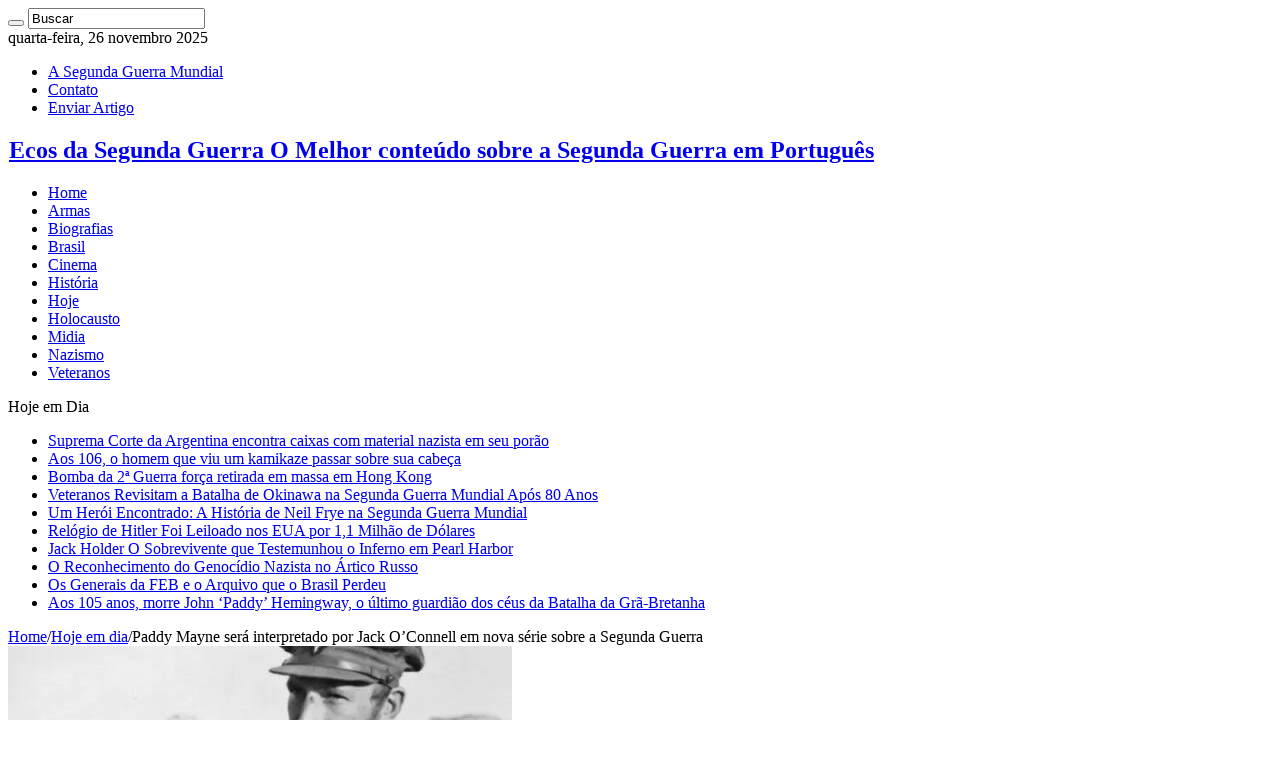

--- FILE ---
content_type: text/html; charset=UTF-8
request_url: https://segundaguerra.org/paddy-mayne-sera-interpretado-por-jack-o-connell-em-nova-serie-sobre-a-segunda-guerra/
body_size: 22784
content:
<!DOCTYPE html><html lang="pt-BR" prefix="og: http://ogp.me/ns#"><head><script data-no-optimize="1">var litespeed_docref=sessionStorage.getItem("litespeed_docref");litespeed_docref&&(Object.defineProperty(document,"referrer",{get:function(){return litespeed_docref}}),sessionStorage.removeItem("litespeed_docref"));</script> <meta charset="UTF-8" /><link rel="profile" href="http://gmpg.org/xfn/11" /><link rel="pingback" href="https://segundaguerra.org/xmlrpc.php" /><meta property="og:title" content="Paddy Mayne será interpretado por Jack O&#8217;Connell em nova série sobre a Segunda Guerra - Ecos da Segunda Guerra"/><meta property="og:type" content="article"/><meta property="og:description" content="As filmagens de uma nova minissérie de TV já começaram e estão definidas para finalmente mostrar as"/><meta property="og:url" content="https://segundaguerra.org/paddy-mayne-sera-interpretado-por-jack-o-connell-em-nova-serie-sobre-a-segunda-guerra/"/><meta property="og:site_name" content="Ecos da Segunda Guerra"/><meta property="og:image" content="https://segundaguerra.org/wp-content/uploads/2021/05/02-10.jpg" /><meta name='robots' content='index, follow, max-image-preview:large, max-snippet:-1, max-video-preview:-1' /><title>Paddy Mayne será interpretado por Jack O&#039;Connell em nova série sobre a Segunda Guerra - Ecos da Segunda Guerra</title><meta name="description" content="Paddy Mayne será interpretado por Jack O&#039;Connell em série sobre a Segunda Guerra, SAS: Rogue Heroes, do mesmo criador de Peaky Blinders." /><link rel="canonical" href="https://segundaguerra.org/paddy-mayne-sera-interpretado-por-jack-o-connell-em-nova-serie-sobre-a-segunda-guerra/" /><meta property="og:locale" content="pt_BR" /><meta property="og:type" content="article" /><meta property="og:title" content="Paddy Mayne será interpretado por Jack O&#039;Connell em nova série sobre a Segunda Guerra" /><meta property="og:description" content="Paddy Mayne será interpretado por Jack O&#039;Connell em série sobre a Segunda Guerra, SAS: Rogue Heroes, do mesmo criador de Peaky Blinders." /><meta property="og:url" content="https://segundaguerra.org/paddy-mayne-sera-interpretado-por-jack-o-connell-em-nova-serie-sobre-a-segunda-guerra/" /><meta property="og:site_name" content="Ecos da Segunda Guerra" /><meta property="article:publisher" content="https://facebook.com/segundaguerra.org" /><meta property="article:author" content="https://www.facebook.com/ricardo.lavecchia" /><meta property="article:published_time" content="2021-05-17T13:54:22+00:00" /><meta property="article:modified_time" content="2022-12-24T15:35:39+00:00" /><meta property="og:image" content="https://segundaguerra.org/wp-content/uploads/2021/05/02-10.jpg" /><meta property="og:image:width" content="504" /><meta property="og:image:height" content="640" /><meta property="og:image:type" content="image/jpeg" /><meta name="author" content="Ricardo Lavecchia" /><meta name="twitter:card" content="summary_large_image" /><meta name="twitter:creator" content="@1939a1945" /><meta name="twitter:site" content="@1939a1945" /><meta name="twitter:label1" content="Escrito por" /><meta name="twitter:data1" content="Ricardo Lavecchia" /><meta name="twitter:label2" content="Est. tempo de leitura" /><meta name="twitter:data2" content="6 minutos" /> <script data-jetpack-boost="ignore" type="application/ld+json" class="yoast-schema-graph">{"@context":"https://schema.org","@graph":[{"@type":"Article","@id":"https://segundaguerra.org/paddy-mayne-sera-interpretado-por-jack-o-connell-em-nova-serie-sobre-a-segunda-guerra/#article","isPartOf":{"@id":"https://segundaguerra.org/paddy-mayne-sera-interpretado-por-jack-o-connell-em-nova-serie-sobre-a-segunda-guerra/"},"author":{"name":"Ricardo Lavecchia","@id":"https://segundaguerra.org/#/schema/person/3b69516bbda1500f9dc211e6cadda7d9"},"headline":"Paddy Mayne será interpretado por Jack O&#8217;Connell em nova série sobre a Segunda Guerra","datePublished":"2021-05-17T13:54:22+00:00","dateModified":"2022-12-24T15:35:39+00:00","mainEntityOfPage":{"@id":"https://segundaguerra.org/paddy-mayne-sera-interpretado-por-jack-o-connell-em-nova-serie-sobre-a-segunda-guerra/"},"wordCount":911,"commentCount":0,"publisher":{"@id":"https://segundaguerra.org/#organization"},"image":{"@id":"https://segundaguerra.org/paddy-mayne-sera-interpretado-por-jack-o-connell-em-nova-serie-sobre-a-segunda-guerra/#primaryimage"},"thumbnailUrl":"https://segundaguerra.org/wp-content/uploads/2021/05/02-10.jpg","keywords":["Jack O'Connell","Robert Blair “Paddy” Mayne","SAS"],"articleSection":["Hoje em dia"],"inLanguage":"pt-BR","potentialAction":[{"@type":"CommentAction","name":"Comment","target":["https://segundaguerra.org/paddy-mayne-sera-interpretado-por-jack-o-connell-em-nova-serie-sobre-a-segunda-guerra/#respond"]}]},{"@type":"WebPage","@id":"https://segundaguerra.org/paddy-mayne-sera-interpretado-por-jack-o-connell-em-nova-serie-sobre-a-segunda-guerra/","url":"https://segundaguerra.org/paddy-mayne-sera-interpretado-por-jack-o-connell-em-nova-serie-sobre-a-segunda-guerra/","name":"Paddy Mayne será interpretado por Jack O'Connell em nova série sobre a Segunda Guerra - Ecos da Segunda Guerra","isPartOf":{"@id":"https://segundaguerra.org/#website"},"primaryImageOfPage":{"@id":"https://segundaguerra.org/paddy-mayne-sera-interpretado-por-jack-o-connell-em-nova-serie-sobre-a-segunda-guerra/#primaryimage"},"image":{"@id":"https://segundaguerra.org/paddy-mayne-sera-interpretado-por-jack-o-connell-em-nova-serie-sobre-a-segunda-guerra/#primaryimage"},"thumbnailUrl":"https://segundaguerra.org/wp-content/uploads/2021/05/02-10.jpg","datePublished":"2021-05-17T13:54:22+00:00","dateModified":"2022-12-24T15:35:39+00:00","description":"Paddy Mayne será interpretado por Jack O'Connell em série sobre a Segunda Guerra, SAS: Rogue Heroes, do mesmo criador de Peaky Blinders.","breadcrumb":{"@id":"https://segundaguerra.org/paddy-mayne-sera-interpretado-por-jack-o-connell-em-nova-serie-sobre-a-segunda-guerra/#breadcrumb"},"inLanguage":"pt-BR","potentialAction":[{"@type":"ReadAction","target":["https://segundaguerra.org/paddy-mayne-sera-interpretado-por-jack-o-connell-em-nova-serie-sobre-a-segunda-guerra/"]}]},{"@type":"ImageObject","inLanguage":"pt-BR","@id":"https://segundaguerra.org/paddy-mayne-sera-interpretado-por-jack-o-connell-em-nova-serie-sobre-a-segunda-guerra/#primaryimage","url":"https://segundaguerra.org/wp-content/uploads/2021/05/02-10.jpg","contentUrl":"https://segundaguerra.org/wp-content/uploads/2021/05/02-10.jpg","width":504,"height":640,"caption":"02.jpg"},{"@type":"BreadcrumbList","@id":"https://segundaguerra.org/paddy-mayne-sera-interpretado-por-jack-o-connell-em-nova-serie-sobre-a-segunda-guerra/#breadcrumb","itemListElement":[{"@type":"ListItem","position":1,"name":"Home","item":"https://segundaguerra.org/"},{"@type":"ListItem","position":2,"name":"Paddy Mayne será interpretado por Jack O&#8217;Connell em nova série sobre a Segunda Guerra"}]},{"@type":"WebSite","@id":"https://segundaguerra.org/#website","url":"https://segundaguerra.org/","name":"Ecos da Segunda Guerra","description":"O Melhor conteúdo sobre a Segunda Guerra em Português","publisher":{"@id":"https://segundaguerra.org/#organization"},"alternateName":"Segundaguerra.org","potentialAction":[{"@type":"SearchAction","target":{"@type":"EntryPoint","urlTemplate":"https://segundaguerra.org/?s={search_term_string}"},"query-input":{"@type":"PropertyValueSpecification","valueRequired":true,"valueName":"search_term_string"}}],"inLanguage":"pt-BR"},{"@type":"Organization","@id":"https://segundaguerra.org/#organization","name":"Ecos da Segunda Guerra","alternateName":"Segundaguerra.org","url":"https://segundaguerra.org/","logo":{"@type":"ImageObject","inLanguage":"pt-BR","@id":"https://segundaguerra.org/#/schema/logo/image/","url":"https://segundaguerra.org/wp-content/uploads/2022/12/ecos_logotipo.png","contentUrl":"https://segundaguerra.org/wp-content/uploads/2022/12/ecos_logotipo.png","width":1074,"height":997,"caption":"Ecos da Segunda Guerra"},"image":{"@id":"https://segundaguerra.org/#/schema/logo/image/"},"sameAs":["https://facebook.com/segundaguerra.org","https://x.com/1939a1945","https://www.instagram.com/segundaguerra/"]},{"@type":"Person","@id":"https://segundaguerra.org/#/schema/person/3b69516bbda1500f9dc211e6cadda7d9","name":"Ricardo Lavecchia","image":{"@type":"ImageObject","inLanguage":"pt-BR","@id":"https://segundaguerra.org/#/schema/person/image/","url":"https://segundaguerra.org/wp-content/litespeed/avatar/796aed275ab8c15a53fc609c8b564322.jpg?ver=1763569776","contentUrl":"https://segundaguerra.org/wp-content/litespeed/avatar/796aed275ab8c15a53fc609c8b564322.jpg?ver=1763569776","caption":"Ricardo Lavecchia"},"description":"Trabalho como vendedor, mas tenho como hobby desenhar e pesquisar sobre a Segunda Guerra Mundial.","sameAs":["http://www.segundaguerra.net.br","https://www.facebook.com/ricardo.lavecchia","https://www.instagram.com/rlartes.82/"],"url":"https://segundaguerra.org/author/ricardo/"}]}</script> <link rel='dns-prefetch' href='//www.googletagmanager.com' /><link rel='dns-prefetch' href='//stats.wp.com' /><link rel='dns-prefetch' href='//fonts.googleapis.com' /><link rel='dns-prefetch' href='//pagead2.googlesyndication.com' /><link rel='dns-prefetch' href='//fundingchoicesmessages.google.com' /><link rel="alternate" type="application/rss+xml" title="Feed para Ecos da Segunda Guerra &raquo;" href="https://segundaguerra.org/feed/" /><link rel="alternate" type="application/rss+xml" title="Feed de comentários para Ecos da Segunda Guerra &raquo;" href="https://segundaguerra.org/comments/feed/" /><link rel="alternate" type="application/rss+xml" title="Feed de comentários para Ecos da Segunda Guerra &raquo; Paddy Mayne será interpretado por Jack O&#8217;Connell em nova série sobre a Segunda Guerra" href="https://segundaguerra.org/paddy-mayne-sera-interpretado-por-jack-o-connell-em-nova-serie-sobre-a-segunda-guerra/feed/" /><noscript><link data-optimized="2" rel="stylesheet" href="https://segundaguerra.org/wp-content/litespeed/css/77ae3eb6e6539f2d0eadd6a6590dde5e.css?ver=a0c34" />
</noscript><link rel='stylesheet' id='litespeed-cache-dummy-css' href='https://segundaguerra.org/wp-content/plugins/litespeed-cache/assets/css/litespeed-dummy.css' type='text/css' media="not all" data-media="all" onload="this.media=this.dataset.media; delete this.dataset.media; this.removeAttribute( 'onload' );" /><noscript><link rel='stylesheet' id='wp-block-library-css' href='https://segundaguerra.org/wp-includes/css/dist/block-library/style.min.css' type='text/css' media='all' />
</noscript><noscript><link rel='stylesheet' id='mediaelement-css' href='https://segundaguerra.org/wp-includes/js/mediaelement/mediaelementplayer-legacy.min.css' type='text/css' media='all' />
</noscript>
<noscript><link rel='stylesheet' id='wp-mediaelement-css' href='https://segundaguerra.org/wp-includes/js/mediaelement/wp-mediaelement.min.css' type='text/css' media='all' />
</noscript><noscript><link rel='stylesheet' id='wp-ai-content-generator-css' href='https://segundaguerra.org/wp-content/plugins/gpt3-ai-content-generator-premium/public/css/wp-ai-content-generator-public.css' type='text/css' media='all' />
</noscript>
<noscript><link rel='stylesheet' id='taqyeem-buttons-style-css' href='https://segundaguerra.org/wp-content/plugins/taqyeem-buttons/assets/style.css' type='text/css' media='all' />
</noscript>
<noscript><link rel='stylesheet' id='taqyeem-style-css' href='https://segundaguerra.org/wp-content/plugins/taqyeem/style.css' type='text/css' media='all' />
</noscript>
<noscript><link rel='stylesheet' id='tie-style-css' href='https://segundaguerra.org/wp-content/themes/sahifa/style.css' type='text/css' media='all' />
</noscript>
<noscript><link rel='stylesheet' id='tie-ilightbox-skin-css' href='https://segundaguerra.org/wp-content/themes/sahifa/css/ilightbox/dark-skin/skin.css' type='text/css' media='all' />
</noscript>
<noscript><link rel='stylesheet' id='Montserrat-css' href='https://fonts.googleapis.com/css?family=Montserrat%3Aregular%2C700' type='text/css' media='all' />
</noscript><link rel="https://api.w.org/" href="https://segundaguerra.org/wp-json/" /><link rel="alternate" title="JSON" type="application/json" href="https://segundaguerra.org/wp-json/wp/v2/posts/17261" /><link rel="EditURI" type="application/rsd+xml" title="RSD" href="https://segundaguerra.org/xmlrpc.php?rsd" /><meta name="generator" content="WordPress 6.8.3" /><link rel='shortlink' href='https://segundaguerra.org/?p=17261' /><link rel="alternate" title="oEmbed (JSON)" type="application/json+oembed" href="https://segundaguerra.org/wp-json/oembed/1.0/embed?url=https%3A%2F%2Fsegundaguerra.org%2Fpaddy-mayne-sera-interpretado-por-jack-o-connell-em-nova-serie-sobre-a-segunda-guerra%2F" /><link rel="alternate" title="oEmbed (XML)" type="text/xml+oembed" href="https://segundaguerra.org/wp-json/oembed/1.0/embed?url=https%3A%2F%2Fsegundaguerra.org%2Fpaddy-mayne-sera-interpretado-por-jack-o-connell-em-nova-serie-sobre-a-segunda-guerra%2F&#038;format=xml" /><meta name="generator" content="Site Kit by Google 1.166.0" /><link rel="shortcut icon" href="https://segundaguerra.org/wp-content/themes/sahifa/favicon.ico" title="Favicon" />
<!--[if IE]> <script data-jetpack-boost="ignore" type="text/javascript">jQuery(document).ready(function (){ jQuery(".menu-item").has("ul").children("a").attr("aria-haspopup", "true");});</script> <![endif]-->
<!--[if lt IE 9]> <script data-jetpack-boost="ignore" src="https://segundaguerra.org/wp-content/themes/sahifa/js/html5.js"></script> <script data-jetpack-boost="ignore" src="https://segundaguerra.org/wp-content/themes/sahifa/js/selectivizr-min.js"></script> <![endif]-->
<!--[if IE 9]><link rel="stylesheet" type="text/css" media="all" href="https://segundaguerra.org/wp-content/themes/sahifa/css/ie9.css" />
<![endif]-->
<!--[if IE 8]><link rel="stylesheet" type="text/css" media="all" href="https://segundaguerra.org/wp-content/themes/sahifa/css/ie8.css" />
<![endif]-->
<!--[if IE 7]><link rel="stylesheet" type="text/css" media="all" href="https://segundaguerra.org/wp-content/themes/sahifa/css/ie7.css" />
<![endif]--><meta name="viewport" content="width=device-width, initial-scale=1.0" /><meta name="google-adsense-platform-account" content="ca-host-pub-2644536267352236"><meta name="google-adsense-platform-domain" content="sitekit.withgoogle.com"></head><body id="top" class="wp-singular post-template-default single single-post postid-17261 single-format-standard wp-theme-sahifa piotnetforms-edit lazy-enabled"><div class="wrapper-outer"><div class="background-cover"></div><aside id="slide-out"><div class="search-mobile"><form method="get" id="searchform-mobile" action="https://segundaguerra.org/">
<button class="search-button" type="submit" value="Buscar"><i class="fa fa-search"></i></button>
<input type="text" id="s-mobile" name="s" title="Buscar" value="Buscar" onfocus="if (this.value == 'Buscar') {this.value = '';}" onblur="if (this.value == '') {this.value = 'Buscar';}"  /></form></div><div class="social-icons">
<a class="ttip-none" title="Facebook" href="https://www.facebook.com/segundaguerra.org" target="_blank"><i class="fa fa-facebook"></i></a><a class="ttip-none" title="Twitter" href="https://twitter.com/1939a1945" target="_blank"><i class="fa fa-twitter"></i></a><a class="ttip-none" title="Pinterest" href="https://pinterest.com/segundaguerra/" target="_blank"><i class="fa fa-pinterest"></i></a><a class="ttip-none" title="LinkedIn" href="http://www.linkedin.com/in/SegundaGuerra" target="_blank"><i class="fa fa-linkedin"></i></a><a class="ttip-none" title="Youtube" href="https://www.youtube.com/c/EcosdaSegundaGuerra" target="_blank"><i class="fa fa-youtube"></i></a><a class="ttip-none" title="Reddit" href="https://www.reddit.com/user/secondwar" target="_blank"><i class="fa fa-reddit"></i></a><a class="ttip-none" title="instagram" href="http://instagram.com/segundaguerra" target="_blank"><i class="fa fa-instagram"></i></a></div><div id="mobile-menu" ></div></aside><div id="wrapper" class="boxed"><div class="inner-wrapper"><header id="theme-header" class="theme-header center-logo"><div id="top-nav" class="top-nav"><div class="container"><span class="today-date">quarta-feira, 26 novembro  2025</span><div class="top-menu"><ul id="menu-paginas" class="menu"><li id="menu-item-18887" class="menu-item menu-item-type-post_type menu-item-object-page menu-item-18887"><a href="https://segundaguerra.org/sobre/">A Segunda Guerra Mundial</a></li><li id="menu-item-18886" class="menu-item menu-item-type-post_type menu-item-object-page menu-item-18886"><a href="https://segundaguerra.org/contato/">Contato</a></li><li id="menu-item-18888" class="menu-item menu-item-type-post_type menu-item-object-page menu-item-18888"><a href="https://segundaguerra.org/enviar-artigo/">Enviar Artigo</a></li></ul></div><div class="social-icons">
<a class="ttip-none" title="Facebook" href="https://www.facebook.com/segundaguerra.org" target="_blank"><i class="fa fa-facebook"></i></a><a class="ttip-none" title="Twitter" href="https://twitter.com/1939a1945" target="_blank"><i class="fa fa-twitter"></i></a><a class="ttip-none" title="Pinterest" href="https://pinterest.com/segundaguerra/" target="_blank"><i class="fa fa-pinterest"></i></a><a class="ttip-none" title="LinkedIn" href="http://www.linkedin.com/in/SegundaGuerra" target="_blank"><i class="fa fa-linkedin"></i></a><a class="ttip-none" title="Youtube" href="https://www.youtube.com/c/EcosdaSegundaGuerra" target="_blank"><i class="fa fa-youtube"></i></a><a class="ttip-none" title="Reddit" href="https://www.reddit.com/user/secondwar" target="_blank"><i class="fa fa-reddit"></i></a><a class="ttip-none" title="instagram" href="http://instagram.com/segundaguerra" target="_blank"><i class="fa fa-instagram"></i></a></div></div></div><div class="header-content"><a id="slide-out-open" class="slide-out-open" href="#"><span></span></a><div class="logo" style=" margin-top:5px; margin-bottom:5px;"><h2>								<a title="Ecos da Segunda Guerra" href="https://segundaguerra.org/">
<img data-src="https://segundaguerra.org/wp-content/uploads/2022/12/logo-ecos-da-segunda-guerra.png" alt="Ecos da Segunda Guerra" src="[data-uri]" class="lazyload" style="--smush-placeholder-width: 520px; --smush-placeholder-aspect-ratio: 520/100;" /><strong>Ecos da Segunda Guerra O Melhor conteúdo sobre a Segunda Guerra em Português</strong>
</a></h2></div><div class="clear"></div></div><nav id="main-nav" class="fixed-enabled"><div class="container"><div class="main-menu"><ul id="menu-categorias" class="menu"><li id="menu-item-16793" class="menu-item menu-item-type-custom menu-item-object-custom menu-item-home menu-item-16793"><a href="https://segundaguerra.org">Home</a></li><li id="menu-item-18881" class="menu-item menu-item-type-taxonomy menu-item-object-category menu-item-18881"><a href="https://segundaguerra.org/category/armamento-segunda-guerra/"><i class="fa fa-crosshairs"></i>Armas</a></li><li id="menu-item-18884" class="menu-item menu-item-type-taxonomy menu-item-object-category menu-item-18884"><a href="https://segundaguerra.org/category/biografias/"><i class="fa fa-user"></i>Biografias</a></li><li id="menu-item-18878" class="menu-item menu-item-type-taxonomy menu-item-object-category menu-item-18878"><a href="https://segundaguerra.org/category/brasil/"><i class="fa fa-bold"></i>Brasil</a></li><li id="menu-item-18880" class="menu-item menu-item-type-taxonomy menu-item-object-category menu-item-18880"><a href="https://segundaguerra.org/category/cinema-segunda-guerra/"><i class="fa fa-video-camera"></i>Cinema</a></li><li id="menu-item-18877" class="menu-item menu-item-type-taxonomy menu-item-object-category menu-item-18877"><a href="https://segundaguerra.org/category/historia-segunda-guerra/"><i class="fa fa-university"></i>História</a></li><li id="menu-item-18879" class="menu-item menu-item-type-taxonomy menu-item-object-category current-post-ancestor current-menu-parent current-post-parent menu-item-18879"><a href="https://segundaguerra.org/category/segunda-guerra-hoje-em-dia/"><i class="fa fa-header"></i>Hoje</a></li><li id="menu-item-18885" class="menu-item menu-item-type-taxonomy menu-item-object-category menu-item-18885"><a href="https://segundaguerra.org/category/holocausto/"><i class="fa fa-fire"></i>Holocausto</a></li><li id="menu-item-18889" class="menu-item menu-item-type-taxonomy menu-item-object-category menu-item-18889"><a href="https://segundaguerra.org/category/midia/"><i class="fa fa-picture-o"></i>Midia</a></li><li id="menu-item-18883" class="menu-item menu-item-type-taxonomy menu-item-object-category menu-item-18883"><a href="https://segundaguerra.org/category/nazismo/"><i class="fa fa-users"></i>Nazismo</a></li><li id="menu-item-18882" class="menu-item menu-item-type-taxonomy menu-item-object-category menu-item-18882"><a href="https://segundaguerra.org/category/veteranos/"><i class="fa fa-star-o"></i>Veteranos</a></li></ul></div>										<a href="https://segundaguerra.org/?tierand=1" class="random-article ttip" title="Artigo Aleatório"><i class="fa fa-random"></i></a></div></nav></header><div class="clear"></div><div id="breaking-news" class="breaking-news">
<span class="breaking-news-title"><i class="fa fa-bolt"></i> <span>Hoje em Dia</span></span><ul><li><a href="https://segundaguerra.org/suprema-corte-da-argentina-encontra-caixas-com-material-nazista-em-seu-porao/" title="Suprema Corte da Argentina encontra caixas com material nazista em seu porão">Suprema Corte da Argentina encontra caixas com material nazista em seu porão</a></li><li><a href="https://segundaguerra.org/aos-106-o-homem-que-viu-um-kamikaze-passar-sobre-sua-cabeca/" title="Aos 106, o homem que viu um kamikaze passar sobre sua cabeça">Aos 106, o homem que viu um kamikaze passar sobre sua cabeça</a></li><li><a href="https://segundaguerra.org/bomba-da-2a-guerra-forca-retirada-em-massa-em-hong-kong/" title="Bomba da 2ª Guerra força retirada em massa em Hong Kong">Bomba da 2ª Guerra força retirada em massa em Hong Kong</a></li><li><a href="https://segundaguerra.org/21643-2/" title="Veteranos Revisitam a Batalha de Okinawa na Segunda Guerra Mundial Após 80 Anos">Veteranos Revisitam a Batalha de Okinawa na Segunda Guerra Mundial Após 80 Anos</a></li><li><a href="https://segundaguerra.org/um-heroi-encontrado-a-historia-de-neil-frye-na-segunda-guerra-mundial/" title="Um Herói Encontrado: A História de Neil Frye na Segunda Guerra Mundial">Um Herói Encontrado: A História de Neil Frye na Segunda Guerra Mundial</a></li><li><a href="https://segundaguerra.org/relogio-de-hitler-foi-leiloado-nos-eua-por-11-milhao-de-dolares/" title="Relógio de Hitler Foi Leiloado nos EUA por 1,1 Milhão de Dólares">Relógio de Hitler Foi Leiloado nos EUA por 1,1 Milhão de Dólares</a></li><li><a href="https://segundaguerra.org/jack-holder-o-sobrevivente-que-testemunhou-o-inferno-em-pearl-harbor/" title="Jack Holder O Sobrevivente que Testemunhou o Inferno em Pearl Harbor">Jack Holder O Sobrevivente que Testemunhou o Inferno em Pearl Harbor</a></li><li><a href="https://segundaguerra.org/o-reconhecimento-do-genocidio-nazista-no-artico-russo/" title="O Reconhecimento do Genocídio Nazista no Ártico Russo">O Reconhecimento do Genocídio Nazista no Ártico Russo</a></li><li><a href="https://segundaguerra.org/os-generais-da-feb-e-o-arquivo-que-o-brasil-perdeu/" title="Os Generais da FEB e o Arquivo que o Brasil Perdeu">Os Generais da FEB e o Arquivo que o Brasil Perdeu</a></li><li><a href="https://segundaguerra.org/aos-105-anos-morre-john-paddy-hemingway-o-ultimo-guardiao-dos-ceus-da-batalha-da-gra-bretanha/" title="Aos 105 anos, morre John &#8216;Paddy&#8217; Hemingway, o último guardião dos céus da Batalha da Grã-Bretanha">Aos 105 anos, morre John &#8216;Paddy&#8217; Hemingway, o último guardião dos céus da Batalha da Grã-Bretanha</a></li></ul></div><div id="main-content" class="container"><div class="content"><nav id="crumbs"><a href="https://segundaguerra.org/"><span class="fa fa-home" aria-hidden="true"></span> Home</a><span class="delimiter">/</span><a href="https://segundaguerra.org/category/segunda-guerra-hoje-em-dia/">Hoje em dia</a><span class="delimiter">/</span><span class="current">Paddy Mayne será interpretado por Jack O&#8217;Connell em nova série sobre a Segunda Guerra</span></nav><article class="post-listing post-17261 post type-post status-publish format-standard has-post-thumbnail  category-segunda-guerra-hoje-em-dia tag-jack-oconnell tag-robert-blair-paddy-mayne tag-sas" id="the-post"><div class="single-post-thumb">
<img data-lazyloaded="1" src="[data-uri]" width="504" height="330" data-src="https://segundaguerra.org/wp-content/webp-express/webp-images/uploads/2021/05/02-10-504x330.jpg.webp" class="attachment-slider size-slider wp-post-image" alt="02.jpg" decoding="async" fetchpriority="high" /></div><div class="post-inner"><h1 class="name post-title entry-title"><span itemprop="name">Paddy Mayne será interpretado por Jack O&#8217;Connell em nova série sobre a Segunda Guerra</span></h1><p class="post-meta">
<span class="post-meta-author"><i class="fa fa-user"></i><a href="https://segundaguerra.org/author/ricardo/" title="">Ricardo Lavecchia </a></span>
<span class="post-cats"><i class="fa fa-folder"></i><a href="https://segundaguerra.org/category/segunda-guerra-hoje-em-dia/" rel="category tag">Hoje em dia</a></span>
<span class="post-comments"><i class="fa fa-comments"></i><a href="https://segundaguerra.org/paddy-mayne-sera-interpretado-por-jack-o-connell-em-nova-serie-sobre-a-segunda-guerra/#respond">Comentar</a></span></p><div class="clear"></div><div class="entry"><div class="share-post">
<span class="share-text">Compartilhe</span><ul class="flat-social"><li><a href="http://www.facebook.com/sharer.php?u=https://segundaguerra.org/?p=17261" class="social-facebook" rel="external" target="_blank"><i class="fa fa-facebook"></i> <span>Facebook</span></a></li><li><a href="https://twitter.com/intent/tweet?text=Paddy+Mayne+ser%C3%A1+interpretado+por+Jack+O%E2%80%99Connell+em+nova+s%C3%A9rie+sobre+a+Segunda+Guerra&url=https://segundaguerra.org/?p=17261" class="social-twitter" rel="external" target="_blank"><i class="fa fa-twitter"></i> <span>Twitter</span></a></li><li><a href="https://www.linkedin.com/shareArticle?mini=true&amp;url=https://segundaguerra.org/paddy-mayne-sera-interpretado-por-jack-o-connell-em-nova-serie-sobre-a-segunda-guerra/&amp;title=Paddy+Mayne+ser%C3%A1+interpretado+por+Jack+O%E2%80%99Connell+em+nova+s%C3%A9rie+sobre+a+Segunda+Guerra" class="social-linkedin" rel="external" target="_blank"><i class="fa fa-linkedin"></i> <span>LinkedIn</span></a></li><li><a href="http://pinterest.com/pin/create/button/?url=https://segundaguerra.org/?p=17261&amp;description=Paddy+Mayne+ser%C3%A1+interpretado+por+Jack+O%E2%80%99Connell+em+nova+s%C3%A9rie+sobre+a+Segunda+Guerra&amp;media=https://segundaguerra.org/wp-content/uploads/2021/05/02-10-504x330.jpg" class="social-pinterest" rel="external" target="_blank"><i class="fa fa-pinterest"></i> <span>Pinterest</span></a></li></ul><div class="clear"></div></div><p>As filmagens de uma nova minissérie de TV já começaram e estão definidas para finalmente mostrar as façanhas de um dos membros mais notáveis ​​do SAS, Robert Blair “Paddy” Mayne.</p><p>A série, chamada SAS: Rogue Heroes, foi criada por Steven Knight, que também criou Peaky Blinders, e será dirigida por Tom Shankland, que recentemente dirigiu The Serpent.</p><figure id="attachment_17262" aria-describedby="caption-attachment-17262" style="width: 504px" class="wp-caption aligncenter"><a href="https://segundaguerra.org/wp-content/uploads/2021/05/02.jpg"><img decoding="async" class="wp-image-17262 size-full lazyload" data-src="https://segundaguerra.org/wp-content/webp-express/webp-images/uploads/2021/05/02.jpg.webp" alt="Paddy Mayne" width="504" height="640" src="[data-uri]" style="--smush-placeholder-width: 504px; --smush-placeholder-aspect-ratio: 504/640;" /></a><figcaption id="caption-attachment-17262" class="wp-caption-text">Paddy Mayne no Egito, 1942. </figcaption></figure><p>A série se concentrará na fundação do notório e secreto SAS e é baseada no livro de mesmo nome do historiador Ben McIntrye. McIntrye teve acesso aos arquivos do SAS em 2016 enquanto escrevia seu livro.</p><p>Um dos personagens principais da série é o endurecido Mayne, que será interpretado por Jack O&#8217;Connell, conhecido por seu papel em Skins. Mayne lutou durante a Segunda Guerra Mundial, ajudando a transformar o SAS nas forças especiais líderes mundiais que é conhecido como hoje, e ele terminou a guerra como um dos soldados mais condecorados do Exército Britânico.</p><p>Uma pedreira de Gloucestershire foi usada para algumas das filmagens, onde O&#8217;Connell, vestindo um traje de vôo verde, capacete e botas, foi visto fazendo um pouso forçado com um paraquedas.</p><p>Acredita-se que esta seja a recriação da série da primeira ação do regimento recém-formado em novembro de 1941, que envolveu um lançamento de paraquedas. Devido ao clima inesperado e resistência, a missão foi um fracasso total, terminando com a morte de 22 homens.</p><figure id="attachment_17263" aria-describedby="caption-attachment-17263" style="width: 741px" class="wp-caption aligncenter"><a href="https://segundaguerra.org/wp-content/uploads/2021/05/03.png"><img decoding="async" class="wp-image-17263 size-full lazyload" data-src="https://segundaguerra.org/wp-content/webp-express/webp-images/uploads/2021/05/03.png.webp" alt="Paddy Mayne" width="741" height="549" src="[data-uri]" style="--smush-placeholder-width: 741px; --smush-placeholder-aspect-ratio: 741/549;" /></a><figcaption id="caption-attachment-17263" class="wp-caption-text">Paddy Mayne (o segundo da direita) está em posição de sentido. </figcaption></figure><p>Sua segunda missão foi o oposto total, no entanto. Usando jipes para aumentar a velocidade, o regimento usou ataques hit-and-run em três aeródromos e destruiu 60 aeronaves, perdendo dois homens. Isso estabeleceu o SAS como uma força séria a ser considerada.</p><figure id="attachment_17265" aria-describedby="caption-attachment-17265" style="width: 225px" class="wp-caption aligncenter"><a href="https://segundaguerra.org/wp-content/uploads/2021/05/05.jpg"><img decoding="async" class="wp-image-17265 size-medium lazyload" data-src="https://segundaguerra.org/wp-content/webp-express/webp-images/uploads/2021/05/05-225x300.jpg.webp" alt="" width="225" height="300" src="[data-uri]" style="--smush-placeholder-width: 225px; --smush-placeholder-aspect-ratio: 225/300;" /></a><figcaption id="caption-attachment-17265" class="wp-caption-text">Ator Connor Swindells</figcaption></figure><p>Ao lado de &#8216;Paddy&#8217; Mayne nessas missões estava David Stirling, o fundador do SAS. Connor Swindells vai interpretar Stirling na série. Ele foi outro oficial maior que a vida, que criou o conceito do SAS como um grupo secreto de pequeno porte operando atrás das linhas inimigas.</p><p>Mayne foi um dos primeiros recrutas de Stirling no novo regimento e eles lutaram juntos em suas missões ousadas.</p><p>Em 1943, essas missões ousadas levariam à captura de Stirling pelas tropas alemãs. Ele escapou logo em seguida, mas foi novamente capturado, desta vez por italianos. Os alemães o enviaram ao Castelo Colditz depois que ele tentou escapar mais quatro vezes.</p><p>Ele permaneceria lá até o fim da guerra. Antes de sua captura, Stirling e seus homens conseguiram destruir uma grande quantidade de equipamento inimigo, incluindo 250 aeronaves.</p><p>Com a saída de Stirling, Mayne se tornou o novo líder do SAS. Sob seu comando, o SAS aperfeiçoou suas táticas e continuou as operações bem-sucedidas em toda a Europa até o final da guerra.</p><p>Por suas ações na guerra, Mayne foi premiado com a Ordem de Serviço Distinto (DSO) quatro vezes notáveis. Como Mayne fez com seus inimigos, um filme completo sobre suas experiências iludiu os espectadores. SAS: Rogue Heroes será provavelmente a melhor chance de ver um retrato de Mayne em sua glória.</p><p>Espera-se que a série de TV faça exatamente isso, mostrando-o como um soldado que nunca desistiu de uma luta e liderou seus homens com a maior bravura. O autor do livro que a série se baseia, disse que Mayne tinha “um padrão incomparável de coragem e liderança no SAS”.</p><figure id="attachment_17264" aria-describedby="caption-attachment-17264" style="width: 427px" class="wp-caption aligncenter"><a href="https://segundaguerra.org/wp-content/uploads/2021/05/04.jpg"><img decoding="async" class="wp-image-17264 size-full lazyload" data-src="https://segundaguerra.org/wp-content/webp-express/webp-images/uploads/2021/05/04.jpg.webp" alt="Jack O'Connell interpretará Paddy Mayne" width="427" height="640" src="[data-uri]" style="--smush-placeholder-width: 427px; --smush-placeholder-aspect-ratio: 427/640;" /></a><figcaption id="caption-attachment-17264" class="wp-caption-text">Jack O&#8217;Connell, que interpretará Paddy Mayne, comparece à estreia de Unbroken no Reino Unido , 2014. </figcaption></figure><p>Ao longo da guerra, Mayne ganhou uma lista incrível de elogios. Em uma operação, ele destruiu 47 aeronaves no solo, o que pode ser mais do que o ás de maior pontuação da RAF. Apesar de sua coragem e ousadia, Mayne foi controversamente recusada a Victoria Cross.</p><p>Em abril de 1945, ele liderou seus homens em seus jipes em Oldenburg, Alemanha, para ajudar a 4ª Divisão Blindada Canadense, que havia sido emboscada e imobilizada pelas forças alemãs.</p><p>Usando seu jipe, Mayne dirigiu para cima e para baixo em uma extensão de estrada enquanto seu artilheiro disparou uma metralhadora calibre .50 contra as posições alemãs, matando alguns e expulsando o resto.</p><p>Por sua bravura em Oldenburg salvando os homens imobilizados, vários oficiais recomendaram que ele recebesse a Cruz Vitória.</p><p>Até o marechal de campo Montgomery aprovou essa recomendação, mas não era para ser. Posteriormente, foi rebaixado para um quarto DSO.</p><p>Após a guerra, Mayne lutou para retornar à vida civil e frequentou bares locais em Belfast e Newtownards (sua cidade natal), desafiando homens para lutas após uma noite de bebedeira.</p><p>Em 13 de dezembro de 1955, após uma noite de bebedeira, ele voltou para casa e bateu fatalmente em um veículo de fazenda. Centenas compareceram ao seu funeral.</p><p>Em 2005, um pedido para conceder a Mayne o VC postumamente foi apresentado à Câmara dos Comuns, que foi apoiado por 100 parlamentares. Esperemos que esta minissérie faça justiça a um dos membros mais importantes do SAS.</p><p>&nbsp;</p><p>Fonte: <a href="https://www.warhistoryonline.com/">https://www.warhistoryonline.com/</a></p></div><div class="share-post">
<span class="share-text">Compartilhe</span><ul class="flat-social"><li><a href="http://www.facebook.com/sharer.php?u=https://segundaguerra.org/?p=17261" class="social-facebook" rel="external" target="_blank"><i class="fa fa-facebook"></i> <span>Facebook</span></a></li><li><a href="https://twitter.com/intent/tweet?text=Paddy+Mayne+ser%C3%A1+interpretado+por+Jack+O%E2%80%99Connell+em+nova+s%C3%A9rie+sobre+a+Segunda+Guerra&url=https://segundaguerra.org/?p=17261" class="social-twitter" rel="external" target="_blank"><i class="fa fa-twitter"></i> <span>Twitter</span></a></li><li><a href="https://www.linkedin.com/shareArticle?mini=true&amp;url=https://segundaguerra.org/paddy-mayne-sera-interpretado-por-jack-o-connell-em-nova-serie-sobre-a-segunda-guerra/&amp;title=Paddy+Mayne+ser%C3%A1+interpretado+por+Jack+O%E2%80%99Connell+em+nova+s%C3%A9rie+sobre+a+Segunda+Guerra" class="social-linkedin" rel="external" target="_blank"><i class="fa fa-linkedin"></i> <span>LinkedIn</span></a></li><li><a href="http://pinterest.com/pin/create/button/?url=https://segundaguerra.org/?p=17261&amp;description=Paddy+Mayne+ser%C3%A1+interpretado+por+Jack+O%E2%80%99Connell+em+nova+s%C3%A9rie+sobre+a+Segunda+Guerra&amp;media=https://segundaguerra.org/wp-content/uploads/2021/05/02-10-504x330.jpg" class="social-pinterest" rel="external" target="_blank"><i class="fa fa-pinterest"></i> <span>Pinterest</span></a></li></ul><div class="clear"></div></div><div class="clear"></div></div></article><p class="post-tag">Tags <a href="https://segundaguerra.org/tag/jack-oconnell/" rel="tag">Jack O'Connell</a> <a href="https://segundaguerra.org/tag/robert-blair-paddy-mayne/" rel="tag">Robert Blair “Paddy” Mayne</a> <a href="https://segundaguerra.org/tag/sas/" rel="tag">SAS</a></p><section id="author-box"><div class="block-head"><h3>Sobre  Ricardo Lavecchia</h3><div class="stripe-line"></div></div><div class="post-listing"><div class="author-bio"><div class="author-avatar">
<img alt='' data-src='https://segundaguerra.org/wp-content/litespeed/avatar/a4a92123d44cfa4522888fc98abd0d44.jpg?ver=1763569776' data-srcset='https://segundaguerra.org/wp-content/litespeed/avatar/a7e1aa79dccd542053df10020e541330.jpg?ver=1763569776 2x' class='avatar avatar-90 photo lazyload' height='90' width='90' decoding='async' src='[data-uri]' style='--smush-placeholder-width: 90px; --smush-placeholder-aspect-ratio: 90/90;' /></div><div class="author-description">
Trabalho como vendedor, mas tenho como hobby desenhar e pesquisar sobre a Segunda Guerra Mundial.</div><div class="author-social flat-social">
<a class="social-site" target="_blank" href="http://www.segundaguerra.net.br"><i class="fa fa-home"></i></a>
<a class="social-facebook" target="_blank" href="https://www.facebook.com/ricardo.lavecchia"><i class="fa fa-facebook"></i></a>
<a class="social-instagram" target="_blank" href="https://www.instagram.com/rlartes.82/"><i class="fa fa-instagram"></i></a></div><div class="clear"></div></div></div></section><section id="related_posts"><div class="block-head"><h3>Artigos Relacionados</h3><div class="stripe-line"></div></div><div class="post-listing"><div class="related-item"><div class="post-thumbnail">
<a href="https://segundaguerra.org/suprema-corte-da-argentina-encontra-caixas-com-material-nazista-em-seu-porao/">
<img width="310" height="165" data-src="https://segundaguerra.org/wp-content/webp-express/webp-images/uploads/ag-310x165.jpg.webp" class="attachment-tie-medium size-tie-medium wp-post-image lazyload" alt="" decoding="async" src="[data-uri]" style="--smush-placeholder-width: 310px; --smush-placeholder-aspect-ratio: 310/165;" />						<span class="fa overlay-icon"></span>
</a></div><h3><a href="https://segundaguerra.org/suprema-corte-da-argentina-encontra-caixas-com-material-nazista-em-seu-porao/" rel="bookmark">Suprema Corte da Argentina encontra caixas com material nazista em seu porão</a></h3><p class="post-meta"><span class="tie-date"><i class="fa fa-clock-o"></i>setembro 21, 2025</span></p></div><div class="related-item"><div class="post-thumbnail">
<a href="https://segundaguerra.org/aos-106-o-homem-que-viu-um-kamikaze-passar-sobre-sua-cabeca/">
<img width="310" height="165" data-src="https://segundaguerra.org/wp-content/uploads/kamikase-310x165.webp" class="attachment-tie-medium size-tie-medium wp-post-image lazyload" alt="" decoding="async" src="[data-uri]" style="--smush-placeholder-width: 310px; --smush-placeholder-aspect-ratio: 310/165;" />						<span class="fa overlay-icon"></span>
</a></div><h3><a href="https://segundaguerra.org/aos-106-o-homem-que-viu-um-kamikaze-passar-sobre-sua-cabeca/" rel="bookmark">Aos 106, o homem que viu um kamikaze passar sobre sua cabeça</a></h3><p class="post-meta"><span class="tie-date"><i class="fa fa-clock-o"></i>setembro 21, 2025</span></p></div><div class="related-item"><div class="post-thumbnail">
<a href="https://segundaguerra.org/bomba-da-2a-guerra-forca-retirada-em-massa-em-hong-kong/">
<img width="310" height="165" data-src="https://segundaguerra.org/wp-content/uploads/bomb-e1758425341960-310x165.webp" class="attachment-tie-medium size-tie-medium wp-post-image lazyload" alt="" decoding="async" data-srcset="https://segundaguerra.org/wp-content/uploads/bomb-e1758425341960-310x165.webp 310w,   https://segundaguerra.org/wp-content/uploads/bomb-e1758425341960-620x330.webp 620w" data-sizes="(max-width: 310px) 100vw, 310px" src="[data-uri]" style="--smush-placeholder-width: 310px; --smush-placeholder-aspect-ratio: 310/165;" />						<span class="fa overlay-icon"></span>
</a></div><h3><a href="https://segundaguerra.org/bomba-da-2a-guerra-forca-retirada-em-massa-em-hong-kong/" rel="bookmark">Bomba da 2ª Guerra força retirada em massa em Hong Kong</a></h3><p class="post-meta"><span class="tie-date"><i class="fa fa-clock-o"></i>setembro 21, 2025</span></p></div><div class="related-item"><div class="post-thumbnail">
<a href="https://segundaguerra.org/21643-2/">
<img width="310" height="165" data-src="https://segundaguerra.org/wp-content/webp-express/webp-images/uploads/24th_marines_wwii_iwo_jima-310x165.jpg.webp" class="attachment-tie-medium size-tie-medium wp-post-image lazyload" alt="" decoding="async" src="[data-uri]" style="--smush-placeholder-width: 310px; --smush-placeholder-aspect-ratio: 310/165;" />						<span class="fa overlay-icon"></span>
</a></div><h3><a href="https://segundaguerra.org/21643-2/" rel="bookmark">Veteranos Revisitam a Batalha de Okinawa na Segunda Guerra Mundial Após 80 Anos</a></h3><p class="post-meta"><span class="tie-date"><i class="fa fa-clock-o"></i>abril 3, 2025</span></p></div><div class="related-item"><div class="post-thumbnail">
<a href="https://segundaguerra.org/um-heroi-encontrado-a-historia-de-neil-frye-na-segunda-guerra-mundial/">
<img width="310" height="165" data-src="https://segundaguerra.org/wp-content/webp-express/webp-images/uploads/frye_fitted-310x165.png.webp" class="attachment-tie-medium size-tie-medium wp-post-image lazyload" alt="" decoding="async" src="[data-uri]" style="--smush-placeholder-width: 310px; --smush-placeholder-aspect-ratio: 310/165;" />						<span class="fa overlay-icon"></span>
</a></div><h3><a href="https://segundaguerra.org/um-heroi-encontrado-a-historia-de-neil-frye-na-segunda-guerra-mundial/" rel="bookmark">Um Herói Encontrado: A História de Neil Frye na Segunda Guerra Mundial</a></h3><p class="post-meta"><span class="tie-date"><i class="fa fa-clock-o"></i>março 31, 2025</span></p></div><div class="related-item"><div class="post-thumbnail">
<a href="https://segundaguerra.org/relogio-de-hitler-foi-leiloado-nos-eua-por-11-milhao-de-dolares/">
<img width="310" height="165" data-src="https://segundaguerra.org/wp-content/webp-express/webp-images/uploads/image001-3-e1657902921849-310x165.jpg.webp" class="attachment-tie-medium size-tie-medium wp-post-image lazyload" alt="" decoding="async" src="[data-uri]" style="--smush-placeholder-width: 310px; --smush-placeholder-aspect-ratio: 310/165;" />						<span class="fa overlay-icon"></span>
</a></div><h3><a href="https://segundaguerra.org/relogio-de-hitler-foi-leiloado-nos-eua-por-11-milhao-de-dolares/" rel="bookmark">Relógio de Hitler Foi Leiloado nos EUA por 1,1 Milhão de Dólares</a></h3><p class="post-meta"><span class="tie-date"><i class="fa fa-clock-o"></i>março 28, 2025</span></p></div><div class="clear"></div></div></section><section id="check-also-box" class="post-listing check-also-right">
<a href="#" id="check-also-close"><i class="fa fa-close"></i></a><div class="block-head"><h3>Veja também</h3></div><div class="check-also-post"><div class="post-thumbnail">
<a href="https://segundaguerra.org/jack-holder-o-sobrevivente-que-testemunhou-o-inferno-em-pearl-harbor/">
<img width="310" height="165" data-src="https://segundaguerra.org/wp-content/webp-express/webp-images/uploads/pearl_harbor_getty_widelg-310x165.jpg.webp" class="attachment-tie-medium size-tie-medium wp-post-image lazyload" alt="" decoding="async" src="[data-uri]" style="--smush-placeholder-width: 310px; --smush-placeholder-aspect-ratio: 310/165;" />					<span class="fa overlay-icon"></span>
</a></div><h2 class="post-title"><a href="https://segundaguerra.org/jack-holder-o-sobrevivente-que-testemunhou-o-inferno-em-pearl-harbor/" rel="bookmark">Jack Holder O Sobrevivente que Testemunhou o Inferno em Pearl Harbor</a></h2><p>O relógio da história marcou um instante que jamais será apagado. Há 82 anos, o &hellip;</p></div></section><div id="comments"><div class="clear"></div><div id="respond" class="comment-respond"><h3 id="reply-title" class="comment-reply-title">Deixe um comentário <small><a rel="nofollow" id="cancel-comment-reply-link" href="/paddy-mayne-sera-interpretado-por-jack-o-connell-em-nova-serie-sobre-a-segunda-guerra/#respond" style="display:none;">Cancelar resposta</a></small></h3><form action="https://segundaguerra.org/wp-comments-post.php" method="post" id="commentform" class="comment-form"><p class="comment-notes"><span id="email-notes">O seu endereço de e-mail não será publicado.</span> <span class="required-field-message">Campos obrigatórios são marcados com <span class="required">*</span></span></p><p class="comment-form-comment"><label for="comment">Comentário <span class="required">*</span></label><textarea id="comment" name="comment" cols="45" rows="8" maxlength="65525" required></textarea></p><p class="comment-form-author"><label for="author">Nome <span class="required">*</span></label> <input id="author" name="author" type="text" value="" size="30" maxlength="245" autocomplete="name" required /></p><p class="comment-form-email"><label for="email">E-mail <span class="required">*</span></label> <input id="email" name="email" type="email" value="" size="30" maxlength="100" aria-describedby="email-notes" autocomplete="email" required /></p><p class="comment-form-url"><label for="url">Site</label> <input id="url" name="url" type="url" value="" size="30" maxlength="200" autocomplete="url" /></p><p class="comment-form-cookies-consent"><input id="wp-comment-cookies-consent" name="wp-comment-cookies-consent" type="checkbox" value="yes" /> <label for="wp-comment-cookies-consent">Salvar meus dados neste navegador para a próxima vez que eu comentar.</label></p><p class="form-submit"><input name="submit" type="submit" id="submit" class="submit" value="Publicar comentário" /> <input type='hidden' name='comment_post_ID' value='17261' id='comment_post_ID' />
<input type='hidden' name='comment_parent' id='comment_parent' value='0' /></p><p style="display: none;"><input type="hidden" id="akismet_comment_nonce" name="akismet_comment_nonce" value="bf678a88d2" /></p><p style="display: none !important;" class="akismet-fields-container" data-prefix="ak_"><label>&#916;<textarea name="ak_hp_textarea" cols="45" rows="8" maxlength="100"></textarea></label><input type="hidden" id="ak_js_1" name="ak_js" value="183"/></p></form></div></div></div><aside id="sidebar"><div class="theiaStickySidebar"><div class="search-block-large widget"><form method="get" action="https://segundaguerra.org/">
<button class="search-button" type="submit" value="Buscar"><i class="fa fa-search"></i></button>
<input type="text" id="s" name="s" value="Buscar" onfocus="if (this.value == 'Buscar') {this.value = '';}" onblur="if (this.value == '') {this.value = 'Buscar';}"  /></form></div><div id="block-3" class="widget widget_block"><div class="widget-container"><div class="wp-block-group"><div class="wp-block-group__inner-container is-layout-flow wp-block-group-is-layout-flow"><div class="widget social-icons-widget"><h2 class="widgettitle">Social</h2><div class="social-icons social-colored">
<a class="ttip-none" title="Facebook" href="https://www.facebook.com/segundaguerra.org" ><i class="fa fa-facebook"></i></a><a class="ttip-none" title="Twitter" href="https://twitter.com/1939a1945" ><i class="fa fa-twitter"></i></a><a class="ttip-none" title="Pinterest" href="https://pinterest.com/segundaguerra/" ><i class="fa fa-pinterest"></i></a><a class="ttip-none" title="LinkedIn" href="http://www.linkedin.com/in/SegundaGuerra" ><i class="fa fa-linkedin"></i></a><a class="ttip-none" title="Youtube" href="https://www.youtube.com/c/EcosdaSegundaGuerra" ><i class="fa fa-youtube"></i></a><a class="ttip-none" title="Reddit" href="https://www.reddit.com/user/secondwar" ><i class="fa fa-reddit"></i></a><a class="ttip-none" title="instagram" href="http://instagram.com/segundaguerra" ><i class="fa fa-instagram"></i></a></div></div></div></div></div></div><div id="block-4" class="widget widget_block"><div class="widget-container"><div class="wp-block-group"><div class="wp-block-group__inner-container is-layout-flow wp-block-group-is-layout-flow"><p class="wp-block-tag-cloud"><a href="https://segundaguerra.org/tag/adolf-hitler/" class="tag-cloud-link tag-link-837 tag-link-position-1" style="font-size: 14.521739130435pt;" aria-label="Adolf Hitler (27 itens)">Adolf Hitler</a>
<a href="https://segundaguerra.org/tag/alemanha-segunda-guerra/" class="tag-cloud-link tag-link-820 tag-link-position-2" style="font-size: 10.95652173913pt;" aria-label="Alemanha na Segunda Guerra (10 itens)">Alemanha na Segunda Guerra</a>
<a href="https://segundaguerra.org/tag/aliados/" class="tag-cloud-link tag-link-1050 tag-link-position-3" style="font-size: 8pt;" aria-label="Aliados (4 itens)">Aliados</a>
<a href="https://segundaguerra.org/tag/auschwitz/" class="tag-cloud-link tag-link-891 tag-link-position-4" style="font-size: 11.565217391304pt;" aria-label="Auschwitz (12 itens)">Auschwitz</a>
<a href="https://segundaguerra.org/tag/banco-de-dados-feb/" class="tag-cloud-link tag-link-1053 tag-link-position-5" style="font-size: 10.173913043478pt;" aria-label="Banco de Dados FEB (8 itens)">Banco de Dados FEB</a>
<a href="https://segundaguerra.org/tag/brasil-na-segunda-guerra/" class="tag-cloud-link tag-link-830 tag-link-position-6" style="font-size: 20.086956521739pt;" aria-label="Brasil na Segunda Guerra (121 itens)">Brasil na Segunda Guerra</a>
<a href="https://segundaguerra.org/tag/cinema-segunda-guerra/" class="tag-cloud-link tag-link-816 tag-link-position-7" style="font-size: 16.695652173913pt;" aria-label="Cinema Segunda Guerra (49 itens)">Cinema Segunda Guerra</a>
<a href="https://segundaguerra.org/tag/cronologia-segunda-guerra/" class="tag-cloud-link tag-link-863 tag-link-position-8" style="font-size: 9.7391304347826pt;" aria-label="Cronologia da Segunda Guerra (7 itens)">Cronologia da Segunda Guerra</a>
<a href="https://segundaguerra.org/tag/cronicas-de-guerra/" class="tag-cloud-link tag-link-914 tag-link-position-9" style="font-size: 12.608695652174pt;" aria-label="Crônicas de Guerra (16 itens)">Crônicas de Guerra</a>
<a href="https://segundaguerra.org/tag/curiosidades-da-segunda-guerra/" class="tag-cloud-link tag-link-904 tag-link-position-10" style="font-size: 8pt;" aria-label="Curiosidades da Segunda Guerra (4 itens)">Curiosidades da Segunda Guerra</a>
<a href="https://segundaguerra.org/tag/dia-d/" class="tag-cloud-link tag-link-930 tag-link-position-11" style="font-size: 14.869565217391pt;" aria-label="Dia D (30 itens)">Dia D</a>
<a href="https://segundaguerra.org/tag/biografias-eixo/" class="tag-cloud-link tag-link-825 tag-link-position-12" style="font-size: 10.95652173913pt;" aria-label="Eixo (10 itens)">Eixo</a>
<a href="https://segundaguerra.org/tag/fab/" class="tag-cloud-link tag-link-1007 tag-link-position-13" style="font-size: 8pt;" aria-label="FAB (4 itens)">FAB</a>
<a href="https://segundaguerra.org/tag/feb/" class="tag-cloud-link tag-link-831 tag-link-position-14" style="font-size: 22pt;" aria-label="FEB (201 itens)">FEB</a>
<a href="https://segundaguerra.org/tag/filmes/" class="tag-cloud-link tag-link-960 tag-link-position-15" style="font-size: 8pt;" aria-label="Filmes (4 itens)">Filmes</a>
<a href="https://segundaguerra.org/tag/forca-expedicionaria-brasileira/" class="tag-cloud-link tag-link-832 tag-link-position-16" style="font-size: 20.608695652174pt;" aria-label="Força Expedicionária Brasileira (139 itens)">Força Expedicionária Brasileira</a>
<a href="https://segundaguerra.org/tag/historia-segunda-guerra/" class="tag-cloud-link tag-link-874 tag-link-position-17" style="font-size: 13.04347826087pt;" aria-label="Historia da Segunda Guerra (18 itens)">Historia da Segunda Guerra</a>
<a href="https://segundaguerra.org/tag/historia-militar/" class="tag-cloud-link tag-link-1290 tag-link-position-18" style="font-size: 8.695652173913pt;" aria-label="história militar (5 itens)">história militar</a>
<a href="https://segundaguerra.org/tag/hitler/" class="tag-cloud-link tag-link-977 tag-link-position-19" style="font-size: 8.695652173913pt;" aria-label="Hitler (5 itens)">Hitler</a>
<a href="https://segundaguerra.org/tag/holocausto/" class="tag-cloud-link tag-link-876 tag-link-position-20" style="font-size: 13.913043478261pt;" aria-label="Holocausto (23 itens)">Holocausto</a>
<a href="https://segundaguerra.org/tag/imagens-segunda-guerra/" class="tag-cloud-link tag-link-869 tag-link-position-21" style="font-size: 13.565217391304pt;" aria-label="Imagens da Segunda Guerra (21 itens)">Imagens da Segunda Guerra</a>
<a href="https://segundaguerra.org/tag/japao-segunda-guerra/" class="tag-cloud-link tag-link-992 tag-link-position-22" style="font-size: 8.695652173913pt;" aria-label="Japão na Segunda Guerra (5 itens)">Japão na Segunda Guerra</a>
<a href="https://segundaguerra.org/tag/legislacao-feb/" class="tag-cloud-link tag-link-1018 tag-link-position-23" style="font-size: 10.173913043478pt;" aria-label="Legislação da FEB (8 itens)">Legislação da FEB</a>
<a href="https://segundaguerra.org/tag/livros-revistas-segunda-guerra/" class="tag-cloud-link tag-link-907 tag-link-position-24" style="font-size: 13.217391304348pt;" aria-label="Livros e Revistas Segunda Guerra (19 itens)">Livros e Revistas Segunda Guerra</a>
<a href="https://segundaguerra.org/tag/natgeo/" class="tag-cloud-link tag-link-947 tag-link-position-25" style="font-size: 9.304347826087pt;" aria-label="NatGeo (6 itens)">NatGeo</a>
<a href="https://segundaguerra.org/tag/nazismo/" class="tag-cloud-link tag-link-1183 tag-link-position-26" style="font-size: 9.7391304347826pt;" aria-label="Nazismo (7 itens)">Nazismo</a>
<a href="https://segundaguerra.org/tag/nazista/" class="tag-cloud-link tag-link-868 tag-link-position-27" style="font-size: 8.695652173913pt;" aria-label="Nazista (5 itens)">Nazista</a>
<a href="https://segundaguerra.org/tag/normandia/" class="tag-cloud-link tag-link-933 tag-link-position-28" style="font-size: 10.608695652174pt;" aria-label="Normandia (9 itens)">Normandia</a>
<a href="https://segundaguerra.org/tag/nsdap/" class="tag-cloud-link tag-link-836 tag-link-position-29" style="font-size: 8.695652173913pt;" aria-label="NSDAP (5 itens)">NSDAP</a>
<a href="https://segundaguerra.org/tag/nuremberg/" class="tag-cloud-link tag-link-845 tag-link-position-30" style="font-size: 8.695652173913pt;" aria-label="Nuremberg (5 itens)">Nuremberg</a>
<a href="https://segundaguerra.org/tag/o-dia-d/" class="tag-cloud-link tag-link-827 tag-link-position-31" style="font-size: 14.608695652174pt;" aria-label="O Dia D (28 itens)">O Dia D</a>
<a href="https://segundaguerra.org/tag/paises-segunda-guerra/" class="tag-cloud-link tag-link-822 tag-link-position-32" style="font-size: 13.739130434783pt;" aria-label="Países na Segunda Guerra (22 itens)">Países na Segunda Guerra</a>
<a href="https://segundaguerra.org/tag/pearl-harbor/" class="tag-cloud-link tag-link-847 tag-link-position-33" style="font-size: 10.608695652174pt;" aria-label="Pearl Harbor (9 itens)">Pearl Harbor</a>
<a href="https://segundaguerra.org/tag/polonia/" class="tag-cloud-link tag-link-968 tag-link-position-34" style="font-size: 8pt;" aria-label="Polonia (4 itens)">Polonia</a>
<a href="https://segundaguerra.org/tag/propagandas-antigas/" class="tag-cloud-link tag-link-883 tag-link-position-35" style="font-size: 11.913043478261pt;" aria-label="Propagandas Antigas (13 itens)">Propagandas Antigas</a>
<a href="https://segundaguerra.org/tag/redescobrindo-a-segunda-guerra/" class="tag-cloud-link tag-link-948 tag-link-position-36" style="font-size: 9.7391304347826pt;" aria-label="Redescobrindo a Segunda Guerra (7 itens)">Redescobrindo a Segunda Guerra</a>
<a href="https://segundaguerra.org/tag/relatos-da-segunda-guerra/" class="tag-cloud-link tag-link-984 tag-link-position-37" style="font-size: 8.695652173913pt;" aria-label="Relatos da Segunda Guerra (5 itens)">Relatos da Segunda Guerra</a>
<a href="https://segundaguerra.org/tag/segunda-guerra/" class="tag-cloud-link tag-link-834 tag-link-position-38" style="font-size: 14.608695652174pt;" aria-label="Segunda Guerra (28 itens)">Segunda Guerra</a>
<a href="https://segundaguerra.org/tag/segunda-guerra-hoje-em-dia/" class="tag-cloud-link tag-link-879 tag-link-position-39" style="font-size: 15.565217391304pt;" aria-label="Segunda Guerra Hoje em dia (36 itens)">Segunda Guerra Hoje em dia</a>
<a href="https://segundaguerra.org/tag/segunda-guerra-mundial/" class="tag-cloud-link tag-link-835 tag-link-position-40" style="font-size: 18.260869565217pt;" aria-label="Segunda Guerra Mundial (75 itens)">Segunda Guerra Mundial</a>
<a href="https://segundaguerra.org/tag/ss/" class="tag-cloud-link tag-link-828 tag-link-position-41" style="font-size: 10.608695652174pt;" aria-label="SS (9 itens)">SS</a>
<a href="https://segundaguerra.org/tag/uniformes-segunda-guerra/" class="tag-cloud-link tag-link-969 tag-link-position-42" style="font-size: 13.391304347826pt;" aria-label="Uniformes da Segunda Guerra (20 itens)">Uniformes da Segunda Guerra</a>
<a href="https://segundaguerra.org/tag/veteranos/" class="tag-cloud-link tag-link-1026 tag-link-position-43" style="font-size: 15.739130434783pt;" aria-label="Veteranos (38 itens)">Veteranos</a>
<a href="https://segundaguerra.org/tag/videos-segunda-guerra/" class="tag-cloud-link tag-link-890 tag-link-position-44" style="font-size: 8.695652173913pt;" aria-label="Videos da Segunda Guerra (5 itens)">Videos da Segunda Guerra</a>
<a href="https://segundaguerra.org/tag/wehrmacht/" class="tag-cloud-link tag-link-902 tag-link-position-45" style="font-size: 9.304347826087pt;" aria-label="Wehrmacht (6 itens)">Wehrmacht</a></p></div></div></div></div></div></aside><div class="clear"></div></div><div class="clear"></div><div class="footer-bottom"><div class="container"><div class="alignright"></div><div class="social-icons">
<a class="ttip-none" title="Facebook" href="https://www.facebook.com/segundaguerra.org" target="_blank"><i class="fa fa-facebook"></i></a><a class="ttip-none" title="Twitter" href="https://twitter.com/1939a1945" target="_blank"><i class="fa fa-twitter"></i></a><a class="ttip-none" title="Pinterest" href="https://pinterest.com/segundaguerra/" target="_blank"><i class="fa fa-pinterest"></i></a><a class="ttip-none" title="LinkedIn" href="http://www.linkedin.com/in/SegundaGuerra" target="_blank"><i class="fa fa-linkedin"></i></a><a class="ttip-none" title="Youtube" href="https://www.youtube.com/c/EcosdaSegundaGuerra" target="_blank"><i class="fa fa-youtube"></i></a><a class="ttip-none" title="Reddit" href="https://www.reddit.com/user/secondwar" target="_blank"><i class="fa fa-reddit"></i></a><a class="ttip-none" title="instagram" href="http://instagram.com/segundaguerra" target="_blank"><i class="fa fa-instagram"></i></a></div><div class="alignleft">
© Copyright  2025 | Site idealizado por <a href="https://www.facebook.com/segundaguerramundial/" target="_blank" style="color:#fff; font-weight:bold;">André Almeida</a> Feito em <a href="http://www.wordpress.org" title="WordPress"> WordPress</a>.</div><div class="clear"></div></div></div></div></div></div><div id="topcontrol" class="fa fa-angle-up" title="Ir ao Topo"></div><div id="fb-root"></div><div id="reading-position-indicator"></div>
<noscript>
<iframe data-lazyloaded="1" src="about:blank" data-litespeed-src="https://www.googletagmanager.com/ns.html?id=GTM-PGG75N8" height="0" width="0" style="display:none;visibility:hidden"></iframe>
</noscript>
 <script type="litespeed/javascript" data-src="https://segundaguerra.org/wp-includes/js/jquery/jquery.min.js" id="jquery-core-js"></script><script type="litespeed/javascript" data-src="https://www.googletagmanager.com/gtag/js?id=GT-NB37ZS9" id="google_gtagjs-js"></script><script id="google_gtagjs-js-after" type="litespeed/javascript">window.dataLayer=window.dataLayer||[];function gtag(){dataLayer.push(arguments)}
gtag("set","linker",{"domains":["segundaguerra.org"]});gtag("js",new Date());gtag("set","developer_id.dZTNiMT",!0);gtag("config","GT-NB37ZS9")</script><script type="litespeed/javascript">(function(w,d,s,l,i){w[l]=w[l]||[];w[l].push({'gtm.start':new Date().getTime(),event:'gtm.js'});var f=d.getElementsByTagName(s)[0],j=d.createElement(s),dl=l!='dataLayer'?'&l='+l:'';j.async=!0;j.src='https://www.googletagmanager.com/gtm.js?id='+i+dl;f.parentNode.insertBefore(j,f)})(window,document,'script','dataLayer','GTM-PGG75N8')</script><script type="litespeed/javascript" data-src="https://pagead2.googlesyndication.com/pagead/js/adsbygoogle.js?client=ca-pub-3602732659523677&amp;host=ca-host-pub-2644536267352236" crossorigin="anonymous"></script><script type="speculationrules">{"prefetch":[{"source":"document","where":{"and":[{"href_matches":"\/*"},{"not":{"href_matches":["\/wp-*.php","\/wp-admin\/*","\/wp-content\/uploads\/*","\/wp-content\/*","\/wp-content\/plugins\/*","\/wp-content\/themes\/sahifa\/*","\/*\\?(.+)"]}},{"not":{"selector_matches":"a[rel~=\"nofollow\"]"}},{"not":{"selector_matches":".no-prefetch, .no-prefetch a"}}]},"eagerness":"conservative"}]}</script><script id="jetpack-stats-js-before" type="litespeed/javascript">_stq=window._stq||[];_stq.push(["view",JSON.parse("{\"v\":\"ext\",\"blog\":\"63376860\",\"post\":\"17261\",\"tz\":\"-3\",\"srv\":\"segundaguerra.org\",\"j\":\"1:15.2\"}")]);_stq.push(["clickTrackerInit","63376860","17261"])</script><script type="text/javascript" src="https://stats.wp.com/e-202548.js" id="jetpack-stats-js" defer="defer" data-wp-strategy="defer"></script><script data-no-optimize="1">window.lazyLoadOptions=Object.assign({},{threshold:300},window.lazyLoadOptions||{});!function(t,e){"object"==typeof exports&&"undefined"!=typeof module?module.exports=e():"function"==typeof define&&define.amd?define(e):(t="undefined"!=typeof globalThis?globalThis:t||self).LazyLoad=e()}(this,function(){"use strict";function e(){return(e=Object.assign||function(t){for(var e=1;e<arguments.length;e++){var n,a=arguments[e];for(n in a)Object.prototype.hasOwnProperty.call(a,n)&&(t[n]=a[n])}return t}).apply(this,arguments)}function o(t){return e({},at,t)}function l(t,e){return t.getAttribute(gt+e)}function c(t){return l(t,vt)}function s(t,e){return function(t,e,n){e=gt+e;null!==n?t.setAttribute(e,n):t.removeAttribute(e)}(t,vt,e)}function i(t){return s(t,null),0}function r(t){return null===c(t)}function u(t){return c(t)===_t}function d(t,e,n,a){t&&(void 0===a?void 0===n?t(e):t(e,n):t(e,n,a))}function f(t,e){et?t.classList.add(e):t.className+=(t.className?" ":"")+e}function _(t,e){et?t.classList.remove(e):t.className=t.className.replace(new RegExp("(^|\\s+)"+e+"(\\s+|$)")," ").replace(/^\s+/,"").replace(/\s+$/,"")}function g(t){return t.llTempImage}function v(t,e){!e||(e=e._observer)&&e.unobserve(t)}function b(t,e){t&&(t.loadingCount+=e)}function p(t,e){t&&(t.toLoadCount=e)}function n(t){for(var e,n=[],a=0;e=t.children[a];a+=1)"SOURCE"===e.tagName&&n.push(e);return n}function h(t,e){(t=t.parentNode)&&"PICTURE"===t.tagName&&n(t).forEach(e)}function a(t,e){n(t).forEach(e)}function m(t){return!!t[lt]}function E(t){return t[lt]}function I(t){return delete t[lt]}function y(e,t){var n;m(e)||(n={},t.forEach(function(t){n[t]=e.getAttribute(t)}),e[lt]=n)}function L(a,t){var o;m(a)&&(o=E(a),t.forEach(function(t){var e,n;e=a,(t=o[n=t])?e.setAttribute(n,t):e.removeAttribute(n)}))}function k(t,e,n){f(t,e.class_loading),s(t,st),n&&(b(n,1),d(e.callback_loading,t,n))}function A(t,e,n){n&&t.setAttribute(e,n)}function O(t,e){A(t,rt,l(t,e.data_sizes)),A(t,it,l(t,e.data_srcset)),A(t,ot,l(t,e.data_src))}function w(t,e,n){var a=l(t,e.data_bg_multi),o=l(t,e.data_bg_multi_hidpi);(a=nt&&o?o:a)&&(t.style.backgroundImage=a,n=n,f(t=t,(e=e).class_applied),s(t,dt),n&&(e.unobserve_completed&&v(t,e),d(e.callback_applied,t,n)))}function x(t,e){!e||0<e.loadingCount||0<e.toLoadCount||d(t.callback_finish,e)}function M(t,e,n){t.addEventListener(e,n),t.llEvLisnrs[e]=n}function N(t){return!!t.llEvLisnrs}function z(t){if(N(t)){var e,n,a=t.llEvLisnrs;for(e in a){var o=a[e];n=e,o=o,t.removeEventListener(n,o)}delete t.llEvLisnrs}}function C(t,e,n){var a;delete t.llTempImage,b(n,-1),(a=n)&&--a.toLoadCount,_(t,e.class_loading),e.unobserve_completed&&v(t,n)}function R(i,r,c){var l=g(i)||i;N(l)||function(t,e,n){N(t)||(t.llEvLisnrs={});var a="VIDEO"===t.tagName?"loadeddata":"load";M(t,a,e),M(t,"error",n)}(l,function(t){var e,n,a,o;n=r,a=c,o=u(e=i),C(e,n,a),f(e,n.class_loaded),s(e,ut),d(n.callback_loaded,e,a),o||x(n,a),z(l)},function(t){var e,n,a,o;n=r,a=c,o=u(e=i),C(e,n,a),f(e,n.class_error),s(e,ft),d(n.callback_error,e,a),o||x(n,a),z(l)})}function T(t,e,n){var a,o,i,r,c;t.llTempImage=document.createElement("IMG"),R(t,e,n),m(c=t)||(c[lt]={backgroundImage:c.style.backgroundImage}),i=n,r=l(a=t,(o=e).data_bg),c=l(a,o.data_bg_hidpi),(r=nt&&c?c:r)&&(a.style.backgroundImage='url("'.concat(r,'")'),g(a).setAttribute(ot,r),k(a,o,i)),w(t,e,n)}function G(t,e,n){var a;R(t,e,n),a=e,e=n,(t=Et[(n=t).tagName])&&(t(n,a),k(n,a,e))}function D(t,e,n){var a;a=t,(-1<It.indexOf(a.tagName)?G:T)(t,e,n)}function S(t,e,n){var a;t.setAttribute("loading","lazy"),R(t,e,n),a=e,(e=Et[(n=t).tagName])&&e(n,a),s(t,_t)}function V(t){t.removeAttribute(ot),t.removeAttribute(it),t.removeAttribute(rt)}function j(t){h(t,function(t){L(t,mt)}),L(t,mt)}function F(t){var e;(e=yt[t.tagName])?e(t):m(e=t)&&(t=E(e),e.style.backgroundImage=t.backgroundImage)}function P(t,e){var n;F(t),n=e,r(e=t)||u(e)||(_(e,n.class_entered),_(e,n.class_exited),_(e,n.class_applied),_(e,n.class_loading),_(e,n.class_loaded),_(e,n.class_error)),i(t),I(t)}function U(t,e,n,a){var o;n.cancel_on_exit&&(c(t)!==st||"IMG"===t.tagName&&(z(t),h(o=t,function(t){V(t)}),V(o),j(t),_(t,n.class_loading),b(a,-1),i(t),d(n.callback_cancel,t,e,a)))}function $(t,e,n,a){var o,i,r=(i=t,0<=bt.indexOf(c(i)));s(t,"entered"),f(t,n.class_entered),_(t,n.class_exited),o=t,i=a,n.unobserve_entered&&v(o,i),d(n.callback_enter,t,e,a),r||D(t,n,a)}function q(t){return t.use_native&&"loading"in HTMLImageElement.prototype}function H(t,o,i){t.forEach(function(t){return(a=t).isIntersecting||0<a.intersectionRatio?$(t.target,t,o,i):(e=t.target,n=t,a=o,t=i,void(r(e)||(f(e,a.class_exited),U(e,n,a,t),d(a.callback_exit,e,n,t))));var e,n,a})}function B(e,n){var t;tt&&!q(e)&&(n._observer=new IntersectionObserver(function(t){H(t,e,n)},{root:(t=e).container===document?null:t.container,rootMargin:t.thresholds||t.threshold+"px"}))}function J(t){return Array.prototype.slice.call(t)}function K(t){return t.container.querySelectorAll(t.elements_selector)}function Q(t){return c(t)===ft}function W(t,e){return e=t||K(e),J(e).filter(r)}function X(e,t){var n;(n=K(e),J(n).filter(Q)).forEach(function(t){_(t,e.class_error),i(t)}),t.update()}function t(t,e){var n,a,t=o(t);this._settings=t,this.loadingCount=0,B(t,this),n=t,a=this,Y&&window.addEventListener("online",function(){X(n,a)}),this.update(e)}var Y="undefined"!=typeof window,Z=Y&&!("onscroll"in window)||"undefined"!=typeof navigator&&/(gle|ing|ro)bot|crawl|spider/i.test(navigator.userAgent),tt=Y&&"IntersectionObserver"in window,et=Y&&"classList"in document.createElement("p"),nt=Y&&1<window.devicePixelRatio,at={elements_selector:".lazy",container:Z||Y?document:null,threshold:300,thresholds:null,data_src:"src",data_srcset:"srcset",data_sizes:"sizes",data_bg:"bg",data_bg_hidpi:"bg-hidpi",data_bg_multi:"bg-multi",data_bg_multi_hidpi:"bg-multi-hidpi",data_poster:"poster",class_applied:"applied",class_loading:"litespeed-loading",class_loaded:"litespeed-loaded",class_error:"error",class_entered:"entered",class_exited:"exited",unobserve_completed:!0,unobserve_entered:!1,cancel_on_exit:!0,callback_enter:null,callback_exit:null,callback_applied:null,callback_loading:null,callback_loaded:null,callback_error:null,callback_finish:null,callback_cancel:null,use_native:!1},ot="src",it="srcset",rt="sizes",ct="poster",lt="llOriginalAttrs",st="loading",ut="loaded",dt="applied",ft="error",_t="native",gt="data-",vt="ll-status",bt=[st,ut,dt,ft],pt=[ot],ht=[ot,ct],mt=[ot,it,rt],Et={IMG:function(t,e){h(t,function(t){y(t,mt),O(t,e)}),y(t,mt),O(t,e)},IFRAME:function(t,e){y(t,pt),A(t,ot,l(t,e.data_src))},VIDEO:function(t,e){a(t,function(t){y(t,pt),A(t,ot,l(t,e.data_src))}),y(t,ht),A(t,ct,l(t,e.data_poster)),A(t,ot,l(t,e.data_src)),t.load()}},It=["IMG","IFRAME","VIDEO"],yt={IMG:j,IFRAME:function(t){L(t,pt)},VIDEO:function(t){a(t,function(t){L(t,pt)}),L(t,ht),t.load()}},Lt=["IMG","IFRAME","VIDEO"];return t.prototype={update:function(t){var e,n,a,o=this._settings,i=W(t,o);{if(p(this,i.length),!Z&&tt)return q(o)?(e=o,n=this,i.forEach(function(t){-1!==Lt.indexOf(t.tagName)&&S(t,e,n)}),void p(n,0)):(t=this._observer,o=i,t.disconnect(),a=t,void o.forEach(function(t){a.observe(t)}));this.loadAll(i)}},destroy:function(){this._observer&&this._observer.disconnect(),K(this._settings).forEach(function(t){I(t)}),delete this._observer,delete this._settings,delete this.loadingCount,delete this.toLoadCount},loadAll:function(t){var e=this,n=this._settings;W(t,n).forEach(function(t){v(t,e),D(t,n,e)})},restoreAll:function(){var e=this._settings;K(e).forEach(function(t){P(t,e)})}},t.load=function(t,e){e=o(e);D(t,e)},t.resetStatus=function(t){i(t)},t}),function(t,e){"use strict";function n(){e.body.classList.add("litespeed_lazyloaded")}function a(){console.log("[LiteSpeed] Start Lazy Load"),o=new LazyLoad(Object.assign({},t.lazyLoadOptions||{},{elements_selector:"[data-lazyloaded]",callback_finish:n})),i=function(){o.update()},t.MutationObserver&&new MutationObserver(i).observe(e.documentElement,{childList:!0,subtree:!0,attributes:!0})}var o,i;t.addEventListener?t.addEventListener("load",a,!1):t.attachEvent("onload",a)}(window,document);</script><script data-no-optimize="1">window.litespeed_ui_events=window.litespeed_ui_events||["mouseover","click","keydown","wheel","touchmove","touchstart"];var urlCreator=window.URL||window.webkitURL;function litespeed_load_delayed_js_force(){console.log("[LiteSpeed] Start Load JS Delayed"),litespeed_ui_events.forEach(e=>{window.removeEventListener(e,litespeed_load_delayed_js_force,{passive:!0})}),document.querySelectorAll("iframe[data-litespeed-src]").forEach(e=>{e.setAttribute("src",e.getAttribute("data-litespeed-src"))}),"loading"==document.readyState?window.addEventListener("DOMContentLoaded",litespeed_load_delayed_js):litespeed_load_delayed_js()}litespeed_ui_events.forEach(e=>{window.addEventListener(e,litespeed_load_delayed_js_force,{passive:!0})});async function litespeed_load_delayed_js(){let t=[];for(var d in document.querySelectorAll('script[type="litespeed/javascript"]').forEach(e=>{t.push(e)}),t)await new Promise(e=>litespeed_load_one(t[d],e));document.dispatchEvent(new Event("DOMContentLiteSpeedLoaded")),window.dispatchEvent(new Event("DOMContentLiteSpeedLoaded"))}function litespeed_load_one(t,e){console.log("[LiteSpeed] Load ",t);var d=document.createElement("script");d.addEventListener("load",e),d.addEventListener("error",e),t.getAttributeNames().forEach(e=>{"type"!=e&&d.setAttribute("data-src"==e?"src":e,t.getAttribute(e))});let a=!(d.type="text/javascript");!d.src&&t.textContent&&(d.src=litespeed_inline2src(t.textContent),a=!0),t.after(d),t.remove(),a&&e()}function litespeed_inline2src(t){try{var d=urlCreator.createObjectURL(new Blob([t.replace(/^(?:<!--)?(.*?)(?:-->)?$/gm,"$1")],{type:"text/javascript"}))}catch(e){d="data:text/javascript;base64,"+btoa(t.replace(/^(?:<!--)?(.*?)(?:-->)?$/gm,"$1"))}return d}</script><script data-no-optimize="1">var litespeed_vary=document.cookie.replace(/(?:(?:^|.*;\s*)_lscache_vary\s*\=\s*([^;]*).*$)|^.*$/,"");litespeed_vary||fetch("/wp-content/plugins/litespeed-cache/guest.vary.php",{method:"POST",cache:"no-cache",redirect:"follow"}).then(e=>e.json()).then(e=>{console.log(e),e.hasOwnProperty("reload")&&"yes"==e.reload&&(sessionStorage.setItem("litespeed_docref",document.referrer),window.location.reload(!0))});</script><script data-optimized="1" type="litespeed/javascript" data-src="https://segundaguerra.org/wp-content/litespeed/js/4f1a6b2b87506e4f990931a5e7f8fb6d.js?ver=a0c34"></script></body></html>
<!-- Page optimized by LiteSpeed Cache @2025-11-26 12:54:05 -->

<!-- Page cached by LiteSpeed Cache 7.6.2 on 2025-11-26 12:54:05 -->
<!-- Guest Mode -->
<!-- QUIC.cloud UCSS in queue -->